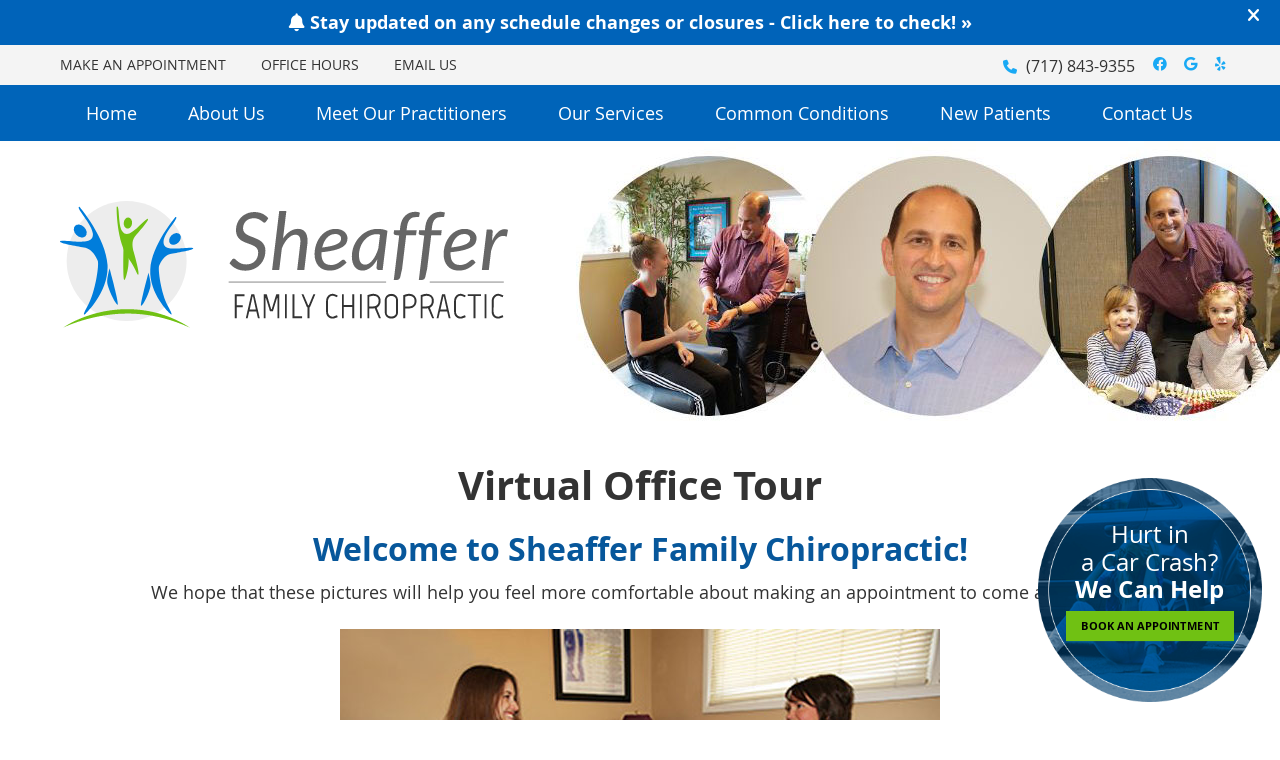

--- FILE ---
content_type: text/html; charset=UTF-8
request_url: https://www.sheafferchiropractic.com/virtual-office-tour/
body_size: 7526
content:
<!DOCTYPE html>
<html xmlns:fb="https://ogp.me/ns/fb#" xml:lang="en" lang="en">
	<head>
		<title>Virtual Office Tour of Sheaffer Family Chiropractic</title>
		<meta charset="utf-8">
		<meta name="viewport" content="initial-scale=1.0,width=device-width" />
		<meta property="og:type" content="website" /><meta name="description" content="" /><meta name="robots" content="noindex,nofollow"/><link rel="canonical" href="https://www.sheafferchiropractic.com/virtual-office-tour/" /><meta property="og:image" content="https://doc.vortala.com/childsites/uploads/1499/files/team-photo-virtual-galley.jpg" /><meta property="og:image:width" content="600" /><meta property="og:image:height" content="400" /><meta property="og:url" content="https://www.sheafferchiropractic.com/virtual-office-tour/" /><meta property="og:title" content="Virtual Office Tour of Sheaffer Family Chiropractic" /><meta property="og:description" content="" />
		<link rel="alternate" type="application/rss+xml" title="Sheaffer Family Chiropractic » Feed" href="https://doc.vortala.com/gen/blogs-1497-feed.xml" />
		<link rel="icon" type="image/png" href="https://doc.vortala.com/childsites/uploads/1499/files/favicon3.png" />
		<link rel="stylesheet" type="text/css" href="https://doc.vortala.com/childsites/static/1499/_style-1751592244.css" integrity="sha384-uSn40bgCHGnoraErYdU24YJj/hKEcu7v+gBmiMupJosZUjb/9kETdO9wp8YXU9pn" crossorigin="anonymous" />
		<script defer type="text/javascript" src="https://doc.vortala.com/childsites/static/1499/_script-1751592244.js" integrity="sha384-gHDFnDg6aMSxhjZhPvFYpMWKi3/L88/JrmH/CceEBR2m5IDNN5VX7lSNo/3UJmny" crossorigin="anonymous"></script>
 		<script type="application/ld+json"> {
	"@context": "https://schema.org",
	"@type": "MedicalClinic",
    			"alternateName": "Chiropractic",
	"address": {
		"@type": "PostalAddress",
	    "addressLocality": "York",
	    "addressRegion": "PA",
	    "postalCode":"17404",
	    "streetAddress": "804 Loucks Rd."
    },
	"description": "Chiropractor York Dr. Sheaffer provides safe & natural chiropractic care to practice members of all ages. A variety of techniques offered. Call today!",
	"image": "https://doc.vortala.com/childsites/uploads/1499/files/logo5.png",
	"name": "Sheaffer Family Chiropractic",
	"telephone": "(717) 843-9355",
	"openingHoursSpecification": [{
						      "@type": "OpeningHoursSpecification",
						      "opens": "08:30",
						      "dayOfWeek":  "https://schema.org/Monday",
						      "closes": "18:00"
						    },{
						      "@type": "OpeningHoursSpecification",
						      "opens": "08:30",
						      "dayOfWeek":  "https://schema.org/Tuesday",
						      "closes": "18:00"
						    },{
						      "@type": "OpeningHoursSpecification",
						      "opens": "08:30",
						      "dayOfWeek":  "https://schema.org/Wednesday",
						      "closes": "18:00"
						    },{
						      "@type": "OpeningHoursSpecification",
						      "opens": "00:00",
						      "dayOfWeek":  "https://schema.org/Thursday",
						      "closes": "19:00"
						    },{
						      "@type": "OpeningHoursSpecification",
						      "opens": "08:30",
						      "dayOfWeek":  "https://schema.org/Friday",
						      "closes": "18:00"
						    }],"geo": {
	    "@type": "GeoCoordinates",
	    "latitude": "39.980419",
	    "longitude": "-76.750641"
    },"sameAs" : ["https://www.facebook.com/SheafferChiropractic","https://maps.google.com/?cid=245049078223346678","http://www.yelp.com/biz/sheaffer-family-chiropractic-york"]}</script>
		<meta name="google-site-verification" content="kDe2MpvDB5SIUcUH88DjsoOS8LcMRBAvfWWTTOaOLHQ" />

<meta name="geo.region" content="US- PA" />
<meta name="geo.placename" content="York, PA" />
<meta name="copyright" content="York Chiropractor - Sheaffer Family Chiropractic" />


<!-- Google Tag Manager ADDED BY SEO -->
<script>(function(w,d,s,l,i){w[l]=w[l]||[];w[l].push({'gtm.start':
new Date().getTime(),event:'gtm.js'});var f=d.getElementsByTagName(s)[0],
j=d.createElement(s),dl=l!='dataLayer'?'&l='+l:'';j.async=true;j.src=
'https://www.googletagmanager.com/gtm.js?id='+i+dl;f.parentNode.insertBefore(j,f);
})(window,document,'script','dataLayer','GTM-5FJ3FKX');</script>
<!-- End Google Tag Manager --><script async src="https://www.googletagmanager.com/gtag/js?id=UA-18475250-47"></script><meta name="ppnum" content="2408" /><meta name="lastGen" content="01.21.2026 15:02:28" data-ts="1769007748" />
	</head>
	<body class="not-home page page-id-267 page-virtual-office-tour type-page layout-one-col banner-active">
	<div id='siteid' style="display:none;">1497</div>
		<!-- Google Tag Manager (noscript) ADDED BY SEO -->
<noscript><iframe src="https://www.googletagmanager.com/ns.html?id=GTM-5FJ3FKX"
height="0" width="0" style="display:none;visibility:hidden"></iframe></noscript>
<!-- End Google Tag Manager (noscript) -->
		<a id="top"></a>
		<a href="#content" class="skip-to-content">Skip to content</a>
		<div class="nav nav-utility nav-sb_before sticky-top"><div class="utility_wrap"><ul><li class="utility_item custom_button_1 util_left"><a class="button " href="https://www.sheafferchiropractic.com/contact-us/"><i class="fa-solid fa-calendar-check-o" aria-hidden="true"></i>Make an Appointment</a></li><li class="utility_item office_hours util_left"><a class="button" href="#"><i class="fa-solid fa-clock-o" aria-hidden="true"></i>Office Hours</a><div class="office_hours_popup" style="display:none;position:absolute;"><div class="up_arrow"></div><h3 class="office_hours-title">Office Hours</h3><div class="office_hours_full">	        <div class="headerDiv headerRow fullRow">	            <div class="partDayTitleCol"></div>	            <div class="partMorningHoursTitleCol">Morning</div>	            <div class="partAfternoonHoursTitleCol">Afternoon</div>	        </div><div class="monDiv even_day_row fullRow">                        <div class="partDayCol">M</div>                        <div class="morningHoursCol">8:30  - 12:00 </div>                        <div class="afternoonHoursCol">2:30  - 6:00 </div>                    </div><div class="tueDiv odd_day_row fullRow">                        <div class="partDayCol">T</div>                        <div class="morningHoursCol">8:30  - 12:00 </div>                        <div class="afternoonHoursCol">2:30  - 6:00 </div>                    </div><div class="wedDiv even_day_row fullRow">                        <div class="partDayCol">W</div>                        <div class="morningHoursCol">8:30  - 12:00 </div>                        <div class="afternoonHoursCol">2:30  - 6:00 </div>                    </div><div class="thuDiv odd_day_row fullRow">                        <div class="partDayCol">T</div>                        <div class="morningHoursCol">-------</div>                        <div class="afternoonHoursCol">3:00  - 7:00 </div>                    </div><div class="friDiv even_day_row fullRow">                        <div class="partDayCol">F</div>                        <div class="morningHoursCol">8:30  - 12:00 </div>                        <div class="afternoonHoursCol">2:30  - 6:00 </div>                    </div><div class="footerDiv footerRow">        <div class="footerCol oh_phone"><span class="oh_phone_call">Call <a href="tel:(717)843-9355">(717) 843-9355 </a></span></div>    </div></div></div></li><li class="utility_item utility_email util_left"><a class="contact_practitioner-link button" title="Contact" href="#"><i class="fa-solid fa-envelope-o" aria-hidden="true"></i>Email Us</a></li><li class="utility_item utility_social util_right"><a class="facebook_social" href="https://www.facebook.com/SheafferChiropractic" target="_blank" style="text-indent:0;color:#19A9F4;"><span class="visuallyhidden">facebook social button</span><i class="fa-brands fa-facebook"></i></a><a class="google_social" href="https://maps.google.com/?cid=245049078223346678" target="_blank" style="text-indent:0;color:#19A9F4;"><span class="visuallyhidden">google social button</span><i class="fa-brands fa-google"></i></a><a class="yelp_social" href="http://www.yelp.com/biz/sheaffer-family-chiropractic-york" target="_blank" style="text-indent:0;color:#19A9F4;"><span class="visuallyhidden">yelp social button</span><i class="fa-brands fa-yelp"></i></a></li><li class="utility_item phone util_right"><span class="phone_text"><i class="fa fa-phone"></i></span> <a href="tel:(717) 843-9355">(717) 843-9355</a></li></ul></div></div><a class="sticky-button sticky-bottom-right" href="https://www.sheafferchiropractic.com/auto-accident-chiropractic/" target="">Hurt in <br/>a Car Crash? <strong>We Can Help</strong> <em>BOOK AN APPOINTMENT</em></a>
		<div id="containing_wrap">
			<div id="wrap">
				<div title="Main Menu" id="dd-primary_nav"><a href="#"><i class="fa-solid fa-bars" aria-hidden="true"></i>Menu</a></div><div class="nav nav-primary nav-sb_before_header center_menu" title=""><ul id="primary_nav" class="menu"><li class="first menu-item menu-item-home"><a href="/">Home</a></li><li id="menu-item-354" class="menu-item menu-item-type-post_type menu-item-object-page current-menu-ancestor current-menu-parent current_page_parent current_page_ancestor menu-item-has-children menu-item-354"><a href="/about-us/">About Us</a>
<ul class="sub-menu">
	<li id="menu-item-359" class="menu-item menu-item-type-post_type menu-item-object-page menu-item-359"><a href="/meet-the-team/">Meet Our Team</a></li>
	<li id="menu-item-361" class="menu-item menu-item-type-post_type menu-item-object-page menu-item-361"><a href="/professional-links/">Professional Links</a></li>
	<li id="menu-item-362" class="menu-item menu-item-type-post_type menu-item-object-page current-menu-item page_item page-item-267 current_page_item menu-item-362"><a href="/virtual-office-tour/">Virtual Tour</a></li>
	<li id="menu-item-480" class="menu-item menu-item-type-post_type menu-item-object-page menu-item-480"><a href="/blog/">Our Blog</a></li>
</ul>
</li>
<li id="menu-item-2276" class="menu-item menu-item-type-post_type menu-item-object-page menu-item-has-children menu-item-2276"><a href="/meet-our-practitioners/">Meet Our Practitioners</a>
<ul class="sub-menu">
	<li id="menu-item-360" class="menu-item menu-item-type-post_type menu-item-object-page menu-item-360"><a href="/meet-the-doctor/">Dr. James Sheaffer</a></li>
	<li id="menu-item-2185" class="menu-item menu-item-type-post_type menu-item-object-page menu-item-2185"><a href="/dr-bobby-lawson/">Dr. Bobby Lawson</a></li>
	<li id="menu-item-358" class="menu-item menu-item-type-post_type menu-item-object-page menu-item-358"><a href="/maryann-carricato-lmt/">MaryAnn Carricato, LMT</a></li>
</ul>
</li>
<li id="menu-item-2244" class="menu-item menu-item-type-post_type menu-item-object-page menu-item-has-children menu-item-2244"><a href="/our-services/">Our Services</a>
<ul class="sub-menu">
	<li id="menu-item-577" class="menu-item menu-item-type-post_type menu-item-object-page menu-item-577"><a href="/what-is-a-wellness-chiropractor/">Chiropractic Care</a></li>
	<li id="menu-item-1467" class="menu-item menu-item-type-post_type menu-item-object-page menu-item-1467"><a href="/york-pregnancy-chiropractic/">Pregnancy Chiropractic</a></li>
	<li id="menu-item-2248" class="menu-item menu-item-type-post_type menu-item-object-page menu-item-2248"><a href="/pediatric-chiropractic/">Pediatric Chiropractic</a></li>
	<li id="menu-item-2247" class="menu-item menu-item-type-post_type menu-item-object-page menu-item-2247"><a href="/athletic-chiropractic/">Athletic Chiropractic</a></li>
	<li id="menu-item-2246" class="menu-item menu-item-type-post_type menu-item-object-page menu-item-2246"><a href="/auto-accident-chiropractic/">Auto Accident Chiropractic</a></li>
	<li id="menu-item-2245" class="menu-item menu-item-type-post_type menu-item-object-page menu-item-2245"><a href="/massage-therapy/">Massage Therapy</a></li>
</ul>
</li>
<li id="menu-item-2632" class="menu-item menu-item-type-post_type menu-item-object-page menu-item-has-children menu-item-2632"><a href="/common-conditions/">Common Conditions</a>
<ul class="sub-menu">
	<li id="menu-item-2682" class="menu-item menu-item-type-post_type menu-item-object-page menu-item-2682"><a href="/constipation/">Constipation</a></li>
	<li id="menu-item-2634" class="menu-item menu-item-type-post_type menu-item-object-page menu-item-2634"><a href="/headaches/">Headaches</a></li>
	<li id="menu-item-2633" class="menu-item menu-item-type-post_type menu-item-object-page menu-item-2633"><a href="/sciatica/">Sciatica</a></li>
</ul>
</li>
<li id="menu-item-363" class="menu-item menu-item-type-post_type menu-item-object-page menu-item-has-children menu-item-363"><a href="/what-to-expect/">New Patients</a>
<ul class="sub-menu">
	<li id="menu-item-1428" class="menu-item menu-item-type-post_type menu-item-object-page menu-item-1428"><a href="/new-patient-forms/">Online Forms</a></li>
	<li id="menu-item-356" class="menu-item menu-item-type-post_type menu-item-object-page menu-item-356"><a href="/fees-insurance/">Fees & Insurance</a></li>
	<li id="menu-item-1468" class="menu-item menu-item-type-post_type menu-item-object-page menu-item-1468"><a href="/patient-reviews/">Reviews</a></li>
</ul>
</li>
<li id="menu-item-355" class="menu-item menu-item-type-post_type menu-item-object-page menu-item-has-children menu-item-355"><a href="/contact-us/">Contact Us</a>
<ul class="sub-menu">
	<li id="menu-item-2429" class="last menu-item menu-item-type-post_type menu-item-object-page menu-item-2429"><a href="/office-hours/">Office Hours</a></li>
</ul>
</li>
</ul></div>
				<div id="header_wrap"><div id="header">
					<div id="logo" class="left"><span id="site-title"><a href="/" title="Welcome to Sheaffer Family Chiropractic"><img src="https://doc.vortala.com/childsites/uploads/1499/files/logo5.png" width="448" height="127" alt="Sheaffer Family Chiropractic logo - Home" /><span id="blog-title">Sheaffer Family Chiropractic</span></a></span></div>
					<div class="n-a-p"></div>
				</div></div>
				
				<div id="container_wrap">
					
					<div id="container">
						<div id="content">
							<div id="post-267" class="267 category- page"><div class="entry-content cf"><h1 align="center">Virtual Office Tour</h1>
<h2 align="center">Welcome to Sheaffer Family Chiropractic!</h2>
<p style="text-align: center;">We hope that these pictures will help you feel more comfortable about making an appointment to come and see us!</p>
<div align="center">
<div id='wp_flex_gallery' class='wp_flex_gallery flexslider controlNav-false slideshow-true gallery galleryid-267 gallery-columns-1 gallery-size-thumbnail  ' data-attr-columns='1' data-attr-itemwidth='100' data-attr-itemmargin='10' data-attr-dynamic='true' style='max-height:400px; max-width:600px;'>
<ul class="slides">
<li class='gallery-item'>
<dl>
<dt>
					<img src="https://doc.vortala.com/childsites/uploads/1499/files/image-patient-chat.jpg" class="post-image" alt="" height="400" width="600" title="Virtual Office Tour" />
				</dt>
</dl>
</li>
<li class='gallery-item'>
<dl>
<dt>
					<img src="https://doc.vortala.com/childsites/uploads/1499/files/image-reception.jpg" class="post-image" alt="" height="400" width="600" title="Virtual Office Tour" />
				</dt>
</dl>
</li>
<li class='gallery-item'>
<dl>
<dt>
					<img src="https://doc.vortala.com/childsites/uploads/1499/files/smiling-receptionists-in-reception-gallery.jpg" class="post-image" alt="" height="400" width="600" title="Virtual Office Tour" />
				</dt>
</dl>
</li>
<li class='gallery-item'>
<dl>
<dt>
					<img src="https://doc.vortala.com/childsites/uploads/1499/files/image-room-adjusting.jpg" class="post-image" alt="" height="400" width="600" title="Virtual Office Tour" />
				</dt>
</dl>
</li>
<li class='gallery-item'>
<dl>
<dt>
					<img src="https://doc.vortala.com/childsites/uploads/1499/files/team-photo-virtual-galley.jpg" class="post-image" alt="" height="400" width="600" title="Virtual Office Tour" />
				</dt>
</dl>
</li>
<li class='gallery-item'>
<dl>
<dt>
					<img src="https://doc.vortala.com/childsites/uploads/1499/files/sheaffer-office.jpg" class="post-image" alt="" height="400" width="600" title="Virtual Office Tour" />
				</dt>
</dl>
</li>
<li class='gallery-item'>
<dl>
<dt>
					<img src="https://doc.vortala.com/childsites/uploads/1499/files/sheaffer-adjusting.jpg" class="post-image" alt="" height="400" width="600" title="Virtual Office Tour" />
				</dt>
</dl>
</li>
<li class='gallery-item'>
<dl>
<dt>
					<img src="https://doc.vortala.com/childsites/uploads/1499/files/Sara-Hunt-consult1.jpg" class="post-image" alt="" height="400" width="600" title="Virtual Office Tour" />
				</dt>
</dl>
</li>
<li class='gallery-item'>
<dl>
<dt>
					<img src="https://doc.vortala.com/childsites/uploads/1499/files/Sara-Hunt-family.jpg" class="post-image" alt="" height="400" width="600" title="Virtual Office Tour" />
				</dt>
</dl>
</li>
<li class='gallery-item'>
<dl>
<dt>
					<img src="https://doc.vortala.com/childsites/uploads/1499/files/patient-reception.jpg" class="post-image" alt="" height="400" width="600" title="Virtual Office Tour" />
				</dt>
</dl>
</li>
<li class='gallery-item'>
<dl>
<dt>
					<img src="https://doc.vortala.com/childsites/uploads/1499/files/kids-at-play.jpg" class="post-image" alt="" height="400" width="600" title="Virtual Office Tour" />
				</dt>
</dl>
</li>
<li class='gallery-item'>
<dl>
<dt>
					<img src="https://doc.vortala.com/childsites/uploads/1499/files/doctor-patient.jpg" class="post-image" alt="" height="400" width="600" title="Virtual Office Tour" />
				</dt>
</dl>
</li>
<li class='gallery-item'>
<dl>
<dt>
					<img src="https://doc.vortala.com/childsites/uploads/1499/files/adjustment1.jpg" class="post-image" alt="" height="400" width="600" title="Virtual Office Tour" />
				</dt>
</dl>
</li>
<li class='gallery-item'>
<dl>
<dt>
					<img src="https://doc.vortala.com/childsites/uploads/1499/files/chiropractic-adjustments.jpg" class="post-image" alt="" height="400" width="600" title="Virtual Office Tour" />
				</dt>
</dl>
</li>
<li class='gallery-item'>
<dl>
<dt>
					<img src="https://doc.vortala.com/childsites/uploads/1499/files/adjusting-sheaffer.jpg" class="post-image" alt="" height="400" width="600" title="Virtual Office Tour" />
				</dt>
</dl>
</li>
</ul>
<style>.alternate .flex-direction-nav a{height:400px;margin-top:-200px;}.alternate .flex-direction-nav a{background-color:;}</style>
</div>
</div>
<p><img class="bldr_divider div30" alt="divider" src="https://doc.vortala.com/childsites/uploads/1499/files/divider.png" /><br />
<style>.div30{margin:;}</style>
<h3 align="center">Virtual Office Tour | (717) 843-9355</h3>
</div></div>
							
						</div>
					</div>
					
				</div>
			</div>
			
			<div id="footer_wrap">
				<div id="footer">
					
					<div id="wp_footer">
						
						<div style='display:none;'><div id='contact_practitioner-container' class='v_contact_form'><div id='contact_practitioner-content'>
			            <div class='contact_practitioner-content'>
			                <div class='contact_practitioner-title'>Email Sheaffer Family Chiropractic</div>
			                <div class='contact_practitioner-loading' style='display:none'></div>
			                <div class='contact_practitioner-message' style='display:none'></div>
			                <form class='ui form' method='post' action=''>
						            <div class='field'>
				                        <label for='contact_practitioner-message' class='visuallyhidden'>Comments, Requests, Questions, or Suggestions</label><textarea id='contact_practitioner-message' class='' placeholder='Comments, Requests, Questions, or Suggestions' name='message'></textarea><br/>
				                    </div>
				                    <div class='field'>
				                        <div class='two fields'>
				                            <div class='field'><label for='contact_practitioner-first_name' class='visuallyhidden'>First Name</label><input type='text' id='contact_practitioner-first_name' name='first_name' placeholder='First' /></div>
				                            <div class='field'><label for='contact_practitioner-last_name' class='visuallyhidden'>Last Name</label><input type='text' id='contact_practitioner-last_name' name='last_name' placeholder='Last' /></div>
				                        </div>
				                    </div>
				                    <fieldset class='form-fieldset'>
							            <div class='inline fields radios'>
							                <legend class='form-label'>Respond to me via:</legend>
							                <div class='field'>
							                    <div class='ui radio checkbox'>
							                        <input type='radio' name='popup_respond_contact' id='popup_respond_email' />
							                        <label for='popup_respond_email'>Email</label>
							                    </div>
							                </div>
							                <div class='field'>
							                    <div class='ui radio checkbox'>
							                        <input type='radio' name='popup_respond_contact' id='popup_respond_phone' />
							                        <label for='popup_respond_phone'>Phone</label>
							                    </div>
							                </div>
							                <div class='field'>
							                    <div class='ui radio checkbox'>
							                        <input type='radio' name='popup_respond_contact' id='popup_respond_none' />
							                       <label for='popup_respond_none'>No Response</label>
							                    </div>
							                </div>
							            </div>
						            </fieldset>
						            <div class='field'>
						                <div class='field'><label for='contact_practitioner-email' class='visuallyhidden'>Email Address</label><input type='text' id='contact_practitioner-email' name='email' placeholder='Email Address' /></div>
						                <div class='field'><label for='contact_practitioner-phone' class='visuallyhidden'>Phone Number</label><input type='text' id='contact_practitioner-phone' name='phone' placeholder='Phone Number' /></div>
						            </div>
						            <div class='field'>
				                        <div class='ui checkbox'>
				                            <input type='checkbox' name='phi_agree' id='contact_practitioner-no_phi_agree_check' value='' />
				                            <label for='contact_practitioner-no_phi_agree_check'>I agree to refrain from including any personally identifiable information or protected health information in the comment field. For more info, <a class='phi_info info-popup-hover' href='#'>read disclaimer</a>.</label>
				                            <div class='info-popup' style='display:none;'><i class='fa-solid fa-times'></i>Please keep in mind that communications via email over the internet are not secure. Although it is unlikely, there is a possibility that information you include in an email can be intercepted and read by other parties or unauthorized individuals. Please do not include personal identifying information such as your birth date, or personal medical information in any emails you send to us. Communication via our website cannot replace the relationship you have with a physician or another healthcare practitioner.<div class='pointer'></div><div class='pointerBorder'></div></div>
				                        </div>
				                    </div>
						            <div class='field'>
				                        <div class='ui checkbox'>
				                            <input type='checkbox' name='consent' id='contact_practitioner-consent_check' value='' />
				                            <label class='privacy_consent_message' for='contact_practitioner-consent_check'>I consent to having this website store my submitted information so they can respond to my inquiry. For more info, read our <a class='privacy-link' href='/info/privacy/' rel='nofollow'>privacy policy</a>.</label>
				                        </div>
				                    </div>
						            <div class='antispam'><label for='popup_contact_form_url'>Leave this empty:</label><input id='popup_contact_form_url' name='url' class='' value=''/></div>
									<button type='submit' class='contact_practitioner-button contact_practitioner-send ui button'>Send Message</button>
						            <input type='hidden' name='token' value='1a2710e4382f6571eaf9048afcb21c16'/>
						            <br/>
						        </form>
						    </div>
						</div></div></div>
						<div style='display:none;'><div id='request_appointment-container' class='v_appt_form'><div id='request_appointment-content'>
				            <div class='request_appointment-content'>
				                <div class='request_appointment-title'>Request Appointment <span class='request_appointment-subtitle'>(pending confirmation)</span></div>
						        <div class='request_appointment-loading' style='display:none'></div>
				                <div class='request_appointment-message' style='display:none'></div>
				                <form class='ui form' method='post' action=''>
						            <div class='grouped fields radios patient_type'>
				                        <fieldset class='grouped fields'>
				                        	<legend class='visuallyhidden'>Patient Type</legend>
					                        <div class='field'>
							                    <div class='ui radio checkbox'>
							                        <input id='popup_appt_new' type='radio' name='patient_type' value='New Patient' />
							                        <label for='popup_appt_new'>New Patient</label>
							                    </div>
							                </div>
							                <div class='field first_radio'>
							                    <div class='ui radio checkbox'>
							                        <input id='popup_appt_current' type='radio' name='patient_type' value='Current Patient' />
							                        <label for='popup_appt_current'>Current Patient</label>
							                    </div>
							                </div>
							                <div class='field'>
							                    <div class='ui radio checkbox'>
							                        <input id='popup_appt_returning' type='radio' name='patient_type' value='Returning Patient' />
							                        <label for='popup_appt_returning'>Returning Patient</label>
							                    </div>
							                </div>
						                </fieldset>
						            </div>
						            <div class='field'>
				                        <div class='two fields'>
				                            <div class='field'><label for='request_appointment-first_name' class='visuallyhidden'>First Name</label><input type='text' id='request_appointment-first_name' name='first_name' placeholder='First' /></div>
				                            <div class='field'><label for='request_appointment-last_name' class='visuallyhidden'>Last Name</label><input type='text' id='request_appointment-last_name' name='last_name' placeholder='Last' /></div>
				                        </div>
				                    </div>
						            <div class='field'>
						                <div class='field'><label for='request_appointment-email' class='visuallyhidden'>Email Address</label><input type='text' id='request_appointment-email' name='email' placeholder='Email Address' /></div>
						                <div class='field'><label for='request_appointment-phone' class='visuallyhidden'>Phone Number</label><input type='text' id='request_appointment-phone' name='phone' placeholder='Phone Number' /></div>
						            </div>
						            <fieldset class='form-fieldset'>
							            <div class='inline fields radios'>
							                <legend class='form-label'>Respond to me via:</legend>
							                <div class='field'>
							                    <div class='ui radio checkbox'>
							                        <input type='radio' name='popup_request_respond' id='request_respond_email' />
							                        <label for='request_respond_email'>Email</label>
							                    </div>
							                </div>
							                <div class='field'>
							                    <div class='ui radio checkbox'>
							                        <input type='radio' name='popup_request_respond' id='request_respond_phone' />
							                        <label for='request_respond_phone'>Phone</label>
							                    </div>
							                </div>
							            </div>
							        </fieldset>
						            <div class='equal width field pickdate'>
						                <span class='form-label'>Preferred Day/Time:</span>
						                <div class='fields'>
						                    <div class='field'>
						                        <label for='thickbox_datepicker' class='visuallyhidden'>Date</label><input type='text' value='' name='thickbox_datepicker' id='thickbox_datepicker' /><i class='fa-solid fa-calendar' id='popup_apptDateId' aria-hidden='true'></i>
						                    </div>
						                    <div class='field'>
							                    <label for='appt_hour' class='visuallyhidden'>Appointment Hour</label>
						                        <select id='appt_hour' name='appt_hour'>
						                            <option value=''>H</option>
						                            <option value='1'>1</option>
						                            <option value='2'>2</option>
						                            <option value='3'>3</option>
						                            <option value='4'>4</option>
						                            <option value='5'>5</option>
						                            <option value='6'>6</option>
						                            <option value='7'>7</option>
						                            <option value='8'>8</option>
						                            <option value='9'>9</option>
						                            <option value='10'>10</option>
						                            <option value='11'>11</option>
						                            <option value='12'>12</option>
						                        </select>
						                    </div>
						                    <div class='field'>
						                    	<label for='appt_min' class='visuallyhidden'>Appointment Minute</label>
						                        <select id='appt_min' name='appt_min'>
						                            <option value=''>M</option>
						                            <option value='00'>00</option>
						                            <option value='15'>15</option>
						                            <option value='30'>30</option>
						                            <option value='45'>45</option>
						                        </select>
						                    </div>
						                    <fieldset>
							                    <div class='fields time-radios'>
					                                <legend class='visuallyhidden'>AM or PM</legend>
					                                <div class='field'>
					                                    <div class='ui radio checkbox'>
					                                        <input type='radio' name='time' id='time_am' value='am' />
					                                        <label for='time_am'>AM</label>
					                                    </div>
					                                </div>
					                                <div class='field'>
					                                    <div class='ui radio checkbox'>
					                                        <input type='radio' name='time' id='time_pm' value='pm' />
					                                        <label for='time_pm'>PM</label>
					                                    </div>
					                                </div>
					                            </div>
				                            </fieldset>
						                </div>
						            </div>
						            <div class='field'>
				                        <label for='popup_request_appointment-message' class='visuallyhidden'>Comments or Questions</label><textarea id='popup_request_appointment-message' placeholder='Comments or Questions' name='message'></textarea>
				                    </div>
				                    <div class='field'>
						                <div class='ui checkbox'>
						                    <input type='checkbox' name='phi_check' id='no_phi_agree_check' value='' />
						                    <label for='no_phi_agree_check'>I agree to refrain from including any personally identifiable information or protected health information in the comment field. For more info, <a class='phi_info info-popup-hover' href='#'>read disclaimer</a>.</label>
						                    <div class='info-popup' style='display:none;'><i class='fa-solid fa-times'></i>Please keep in mind that communications via email over the internet are not secure. Although it is unlikely, there is a possibility that information you include in an email can be intercepted and read by other parties or unauthorized individuals. Please do not include personal identifying information such as your birth date, or personal medical information in any emails you send to us. Communication via our website cannot replace the relationship you have with a physician or another healthcare practitioner.<div class='pointer'></div><div class='pointerBorder'></div></div>
						                </div>
						            </div>
				                    <div class='field'>
						                <div class='ui checkbox'>
						                    <input type='checkbox' name='consent' id='consent_check' value='' />
						                    <label class='privacy_consent_message' for='consent_check'>I consent to having this website store my submitted information so they can respond to my inquiry. For more info, read our <a class='privacy-link' href='/info/privacy/' rel='nofollow'>privacy policy</a>.</label>
						                </div>
						            </div>
						            <div class='antispam'><label for='request_appointment-url'>Leave this empty:</label><input id='request_appointment-url' name='url' class='request_appointment-input' value=''/></div>
									<div class='request_appointment-message' style='display:none'></div>
						            <button type='submit' class='request_appointment-button request_appointment-send ui button'>Send Message</button>
						            <input type='hidden' name='token' value='c41cac22ae3756cdb2250be16f80653e'/>
						            <br/>
						        </form>
						    </div>
						</div></div></div>
					</div>
				</div>
			</div>
			</div><div id="utility_credit_wrap"><div id="centered_footer"><div class="nav nav-utility nav-footer"><div class="footer_utility_wrap"><ul><li class="utility_item utility_email"><a class="contact_practitioner-link button" title="Contact" href="#"><i class="fa-solid fa-envelope-o" aria-hidden="true"></i>Email Us</a></li></ul></div></div><div class="footer_schema"><div><span class="schema-practice-name">Sheaffer Family Chiropractic</span><br />
		<span class="schema-practice-info"><span class="schema-practice-address">804 Loucks Rd.</span><br /><span class="schema-practice-city">York</span>, <span class="schema-practice-state">PA</span><span class="schema-practice-zip"> 17404</span></span><br />
		Phone: <span class="schema-practice-phone"><a href="tel:(717)843-9355">(717) 843-9355</a></span></div></div><div id="credit_wrap"><div id="footer_right" class="right"><div title="Footer Links" class="nav nav-footer"><ul><li class="first"><a rel="nofollow" href="/info/copyright/">Copyright</a></li><li class="legal"><a rel="nofollow" href="/info/legal-disclaimer/">Legal</a></li><li class="privacy"><a rel="nofollow" href="/info/privacy/">Privacy</a></li><li class="accessibility"><a rel="nofollow" href="/info/accessibility/">Accessibility</a></li><li class="last"><a href="/sitemap/">Sitemap</a></li></ul></div><div id="credits">Chiropractic Websites by Perfect Patients</div></div></div></div></div><script type='text/javascript'>var _userway_config = {position: 2, color: '#053e67', language: 'en',  account: 'CZ4HuPzkjx'};</script>
                        <script type='text/javascript' defer src='https://cdn.userway.org/widget.js'></script>
                        <script type='text/javascript'>
                            function userWayTitle(){
                                if (document.querySelector('.userway') !== null) {
                                    var uw = document.getElementsByClassName('userway')[0];
                                    uw.getElementsByClassName('userway_accessibility_icon')[0].setAttribute('title', 'Accessibility Menu');
                                    clearTimeout(userWayTimer);
                                }
                            }
                            var userWayTimer = setTimeout(userWayTitle, 2000);
                        </script>
			<script>function scriptBanner() {setTimeout(function(){if(window.jQuery){var bgPos = Number(jQuery('body').css('background-position-y').replace('px', '').replace('%',''));var navPosition = jQuery('.nav-sb_before').css('position');var containerMarginTop = jQuery('#containing_wrap').css('margin-top');var data = `<div class="script-banner" style="font-size:18px;top:0;position:relative;z-index:8000;padding:10px 40px 10px 20px;color:#ffffff;background-color:#0063B9;"><span style="font-family: opensans;"> <a href="/contact-us/" style="color: #fff !important; font-weight: bold; display: inline-block; padding: 0px 15px;"><i class="fa-solid fa-bell"></i> Stay updated on any schedule changes or closures - Click here to check! »</a></span>`;data = data+'<i class="fa-solid fa-times" style="position:absolute;right:20px;top:6px;font-size:18px"></i></div>';data = data+'<style>.nav-utility.sticky-top{position:relative;}#containing_wrap{margin-top:0;}.script-banner{font-family:opensans;}.script-banner i:hover, .script-banner svg:hover{cursor:pointer}.script-banner{text-align:center;}</style>';jQuery('body').css('background-position-y', bgPos+30);jQuery('body').before(data);jQuery('.script-banner i, .script-banner svg').on('click', function(e) {jQuery('.script-banner').slideUp();if( jQuery('.nav-utility').hasClass('sticky-top') || jQuery('.nav-utility').hasClass('static-top') ) {jQuery('.nav-sb_before').css('position', navPosition);jQuery('#containing_wrap').css('margin-top', containerMarginTop);jQuery('body').css('background-position', 'center '+bgPos);jQuery('body').removeClass('banner-active');}});} else {scriptBanner();}}, 300);}scriptBanner();</script>
		</div>
	</body>
</html>